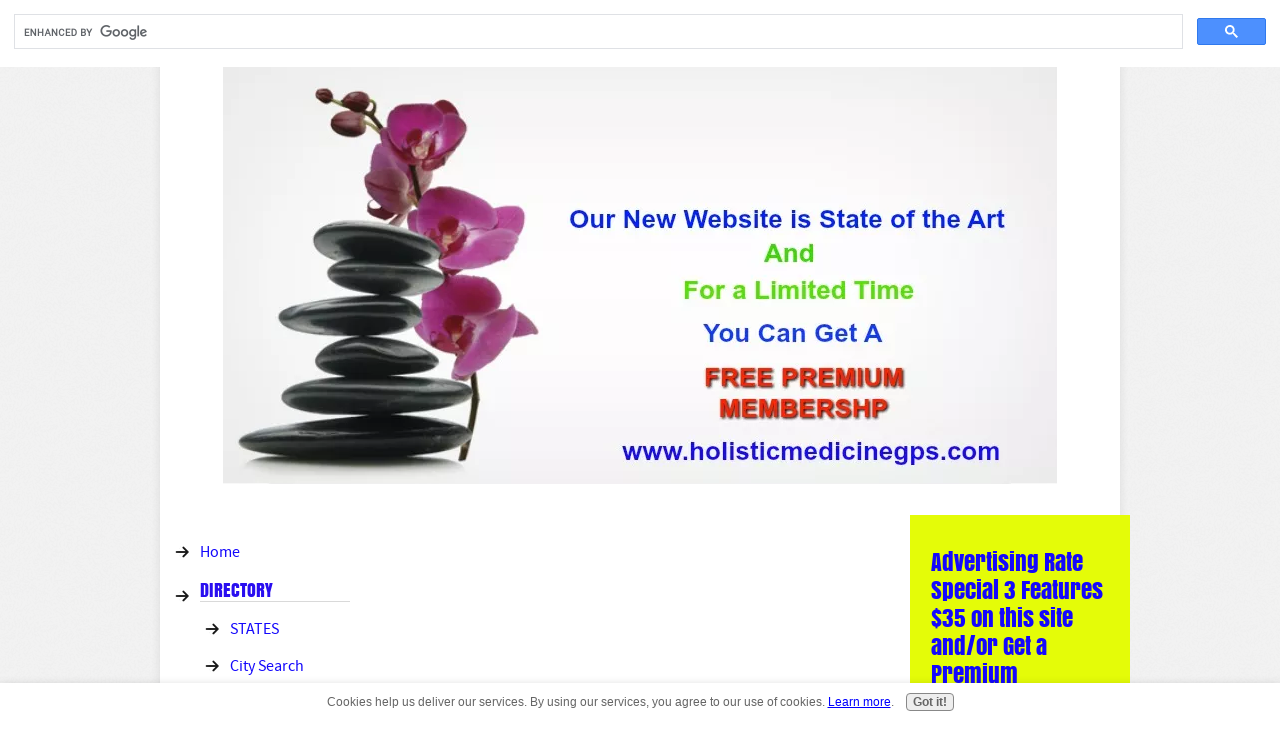

--- FILE ---
content_type: text/html; charset=UTF-8
request_url: https://www.holistic-alternative-practioners.com/Davenport-Iowa.html
body_size: 14948
content:
<!DOCTYPE HTML>
<html>
<head><meta http-equiv="content-type" content="text/html; charset=UTF-8"><title>Davenport Iowa | Holistic Medicine</title><meta name="description" content="Davenport Iowa | Holistic Medicine including Acupuncture, Chiropractor, Fitness, Holistic Medical Services, Massage, Reiki, Salon and Spa, Yoga. "><link href="/sd/support-files/A.style.css.pagespeed.cf.xehkJkATxT.css" rel="stylesheet" type="text/css">
<!-- start: tool_blocks.sbi_html_head -->
<link rel="canonical" href="https://www.holistic-alternative-practioners.com/Davenport-Iowa.html"/>
<link rel="alternate" type="application/rss+xml" title="RSS" href="https://www.holistic-alternative-practioners.com/holistic-alternative-practitioners-directory.xml">
<meta property="og:title" content="Davenport Iowa | Holistic Medicine"/>
<meta property="og:description" content="Davenport Iowa | Holistic Medicine including Acupuncture, Chiropractor, Fitness, Holistic Medical Services, Massage, Reiki, Salon and Spa, Yoga. "/>
<meta property="og:type" content="article"/>
<meta property="og:url" content="https://www.holistic-alternative-practioners.com/Davenport-Iowa.html"/>
<meta property="fb:admins" content="rodger.briley"/>
<!-- SD -->
<script>function Is(){var agent=navigator.userAgent.toLowerCase();this.major=parseInt(navigator.appVersion);this.minor=parseFloat(navigator.appVersion);this.mac=/Mac68K|MacPPC|MacIntel/i.test(navigator.platform);this.safari=(/Safari/.test(navigator.userAgent)&&/Apple Computer/.test(navigator.vendor));this.firefox=typeof InstallTrigger!=='undefined';this.ns=((agent.indexOf('mozilla')!=-1)&&(agent.indexOf('spoofer')==-1)&&(agent.indexOf('compatible')==-1)&&(agent.indexOf('opera')==-1)&&(agent.indexOf('webtv')==-1));this.ns2=(this.ns&&(this.major==2));this.ns3=(this.ns&&(this.major==3));this.ns4=(this.ns&&(this.major==4));this.ns6=(this.ns&&(this.major>=5));this.ie=(agent.indexOf("msie")!=-1);this.ie3=(this.ie&&(this.major<4));this.ie4=(this.ie&&(this.major==4));if(this.ie4&&(agent.indexOf("msie 5.0")!=-1)){this.ie4=false;this.ie5=true;}this.ieX=(this.ie&&!this.ie3&&!this.ie4);}var is=new Is();function WriteLayer(id,text){var DOM=(document.getElementById)?true:false;var divID;if(is.ns4)divID=document.layers[id];else if(is.ie4)divID=document.all[id];else if(DOM)divID=document.getElementById(id);if(is.ns4){divID.document.open();divID.document.write(text);divID.document.close();}else if(DOM||is.ie4){divID.innerHTML=text;}}function SetLayerVisibility(id,visibility){if(is.ieX||is.ns6){this.obj=document.getElementById(id).style;this.obj.visibility=visibility;}else if(is.ie4){this.obj=document.all[id].style;this.obj.visibility=visibility;}else if(is.ns4){this.obj=document.layers[id];return this.obj;}}function SubmitData(code){var flag;flag=eval('isReady_'+code+'()');if(!flag){return false;}eval('document._'+code+'.target="_self";');eval('document._'+code+'.submit();');}var eMai;function trim(s){while(s.substring(0,1)==' '){s=s.substring(1,s.length);}while(s.substring(s.length-1,s.length)==' '){s=s.substring(0,s.length-1);}return s;}function CheckEmail(eMai){var h;eMai=trim(eMai);var ok="1234567890abcdefghijklmnopqrstuvwxyz[].\@-_ABCDEFGHIJKLMNOPQRSTUVWXYZ";for(h=0;h<eMai.length;h++){if(ok.indexOf(eMai.charAt(h))<0){return(false);}}var re=/(@.*@)|(\.\.)|(^\.)|(^@)|(@$)|(\.$)|(@\.)/;var re_two=/^.+\@(\[?)[a-zA-Z0-9\-\.]+\.([a-zA-Z]{2,4}|[0-9]{1,4})(\]?)$/;if(!eMai.match(re)&&eMai.match(re_two)){return-1;}}</script><script>var https_page=0</script>
<script src="/c/gdpr-reviveit.js" charset="utf-8"></script><script src="https://www.holistic-alternative-practioners.com/sd/support-files/gdprcookie.js.pagespeed.jm.09XQsC08u-.js" async defer></script><!-- end: tool_blocks.sbi_html_head -->
<!-- start: shared_blocks.94965822#end-of-head -->
<script>var noskimwords='true';</script>
<script>(function(){var cx='017216337911701158166:u9daxfzdv6i';var gcse=document.createElement('script');gcse.type='text/javascript';gcse.async=true;gcse.src='https://cse.google.com/cse.js?cx='+cx;var s=document.getElementsByTagName('script')[0];s.parentNode.insertBefore(gcse,s);})();</script>
<gcse:search></gcse:search>
<!-- end: shared_blocks.94965822#end-of-head -->
<script>var FIX=FIX||{};</script></head>
<body>
<div id="PageWrapper">
<div id="Header">
<div class="Liner">
<!-- start: shared_blocks.94965818#top-of-header -->
<!-- end: shared_blocks.94965818#top-of-header -->
<!-- start: shared_blocks.94965809#bottom-of-header --><!-- end: shared_blocks.94965809#bottom-of-header -->
</div><!-- end Liner -->
</div><!-- end Header -->
<div id="ContentWrapper">
<div id="ContentColumn">
<div class="Liner">
<script>google_ad_client="pub-4520119733373775";google_ad_slot="3543697663"
google_ad_width=200;google_ad_height=200;</script>
<script src="https://pagead2.googlesyndication.com/pagead/show_ads.js"></script><br><br>
<script>var noskimwords='true';</script>
<!-- start: tool_blocks.faceit_like.1 --><!-- end: tool_blocks.faceit_like.1 -->
<!-- start: shared_blocks.94965806#above-h1 -->
<!-- end: shared_blocks.94965806#above-h1 -->
<h1 style="text-align: left"><span style="color: #9933CC">Davenport Iowa | Holistic Medicine</span></h1>
<!-- start: shared_blocks.94965826#below-h1 -->
<!-- end: shared_blocks.94965826#below-h1 -->
<!-- start: shared_blocks.94965821#below-paragraph-1 --><!-- end: shared_blocks.94965821#below-paragraph-1 -->
<p><span style="color: #9933cc"><br>
</span>
<h2><span style="color: #9933cc"><strong>ACUPUNCTURE</strong></span></h2>
<p>
<span style="color: #9933cc"><strong>Kitzman Chiropractic
&nbsp;&amp; Acpuncture&nbsp; </strong><br>
160 S Cody Rd, <br>
Le Claire, IA&nbsp; 52753<br>
(563) 289-2166<br>
<br>
<strong>Anh's Acupuncture Clinic</strong>‎<br>
985 Lincoln Rd # 307<br>
Bettendorf, IA 52722<br>
(563) 320-7123<br>
</span>
<h2><span style="color: #9933cc"><strong>CHIROPRACTOR</strong></span></h2>
<p>
<span style="color: #9933cc"><a href="http://www.dryonas.com/" onclick="return FIX.track(this);" rel="noopener" target="_blank"><strong>Yonas Chiropractic
&nbsp;Center&nbsp;</strong> </a><br>
Dr. Yonas<br>
1923 North Main St <br>
Davenport Iowa&nbsp;&nbsp; 52803<br>
(563) 322-8289<br>
http://www.dryonas.com/<br>
Our mission at Yonas Chiropractic is to provide inexpensive, <br>
high-quality care to people of all ages. We strive to correct a <br>
person's health problems, and to educate and enlighten people so <br>
that they do not encounter similar problems in the future.<br>
<br>
<strong>Johnson Chiropractic &amp; Sports</strong>&nbsp;
<br>
3127 N Brady St #4 <br>
Davenport, IA&nbsp; 52803<br>
(563) 323-2385 <br>
<br>
<strong>King Chiropractic</strong>‎<br>
Dr. Patrick King<br>
1749 East 54th Street<br>
Davenport, IA 52807<br>
(563) 343-2275<br>
<a href="http://www.drkingdc.com/custom_content/c_23953_about_us.html" onclick="return FIX.track(this);" rel="noopener" target="_blank">http://drkingdc.com/custom_content/c_23953_about_us.html</a><br>
Unlike conventional medicine, which focuses on attempting to treat <br>
disease once it occurs, Dr. Patrick King emphasizes improving your <br>
health in an effort to reduce the risk of pain and illness in the <br>
first place. <br>
<br>
<a href="http://www.drhogg.com/Home_Page.php" onclick="return FIX.track(this);" rel="noopener" target="_blank"><strong>Hogg
&nbsp;Chiropractic Center, LLC&nbsp; </strong></a><br>
Dr. Hogg<br>
430 West 35th Street <br>
Davenport, IA&nbsp;&nbsp; 52806<br>
Email &nbsp;</span><span style="color: #9933cc">
<a target="_blank" href="/mailto:drhogg@drhogg.com" onclick="return FIX.track(this);">drhogg@drhogg.com</a></span><br>
<span style="color: #9933cc">(563) 386-9494<br>
<a href="http://www.drhogg.com/About_our_office.php" onclick="return FIX.track(this);" rel="noopener" target="_blank">http://www.drhogg.com/About_our_office.php</a><br>
Applied Kinesiology (AK) is a wonderful addition to the health care <br>
professional's analytical and diagnostic tool bag. AK uses manual <br>
muscle testing in combination with various provocative sensory <br>
stimuli to get information about body functions. The concept behind <br>
AK is that the skeletal muscle tone is controlled by the nervous <br>
system and that the nervous system recognizes and reacts to sensory <br>
input along a variety of afferent (incoming) pathways. <br>
<br>
<strong>Mesick Family Chiropractic </strong><br>
Mesick Timothy W DC&nbsp; <br>
2303 E 53rd St # 3 <br>
Davenport, IA&nbsp; 52807-2701<br>
(563) 344-0707 ‎<br>
<br>
<a href="http://www.crabbchiropractic.com/index.php" onclick="return FIX.track(this);" rel="noopener" target="_blank"><strong>Crabb Chiropractic Clinic</strong></a>‎<br>
3515 Spring St # 2<br>
Davenport Iawo &nbsp; 52807<br>
Email &nbsp;</span><span style="color: #9933cc">
<a target="_blank" href="/mailto:dr_ritsuko@crabbchiropractic.com" onclick="return FIX.track(this);">dr_ritsuko@crabbchiropractic.com</a></span><br>
<span style="color: #9933cc">(563) 386-4130<br>
<a href="http://www.crabbchiropractic.com/bio.php" onclick="return FIX.track(this);" rel="noopener" target="_blank">http://www.crabbchiropractic.com/bio.php</a><br>
Crabb Chiropractic Clinic is the private practice of Dr. Ritsuko Crabb,
<br>
a Chiropractor who has been dedicated to the health and <br>
well being of her patients for over 20 years.<br>
<br>
<strong>2 Doc's Chiropractic</strong>‎<br>
216 East 50th Street<br>
Davenport, IA 52806<br>
(563) 386-8308<br>
<br>
<a href="http://www.blest4today.com/about" onclick="return FIX.track(this);" rel="noopener" target="_blank"><strong>Quantum
&nbsp;Healing Chiropractic</strong></a><br>
Tanya R. English, D.C.‎<br>
410 N 4th St<br>
West Branch, Iowa 52358<br>
Email&nbsp; <a target="_blank" href="/mailto:info@blest4today.com" onclick="return FIX.track(this);">info@blest4today.com</a><br>
(319) 325-4325<br>
<a href="http://www.blest4today.com/holistic" onclick="return FIX.track(this);" rel="noopener" target="_blank">http://www.blest4today.com/holistic</a><br>
We believe that human bodies are wondrous, multi-faceted, <br>
multi-dimensional creations that were designed to heal themselves. <br>
We believe that we, as health care providers, should work with <br>
all of the parts as a whole, and help to create balance in the <br>
body so that healing can happen as it should. <br>
</span>
<h2><span style="color: #9933cc"><strong>FITNESS</strong></span></h2>
<p>
<span style="color: #9933cc"><strong>Take Action Wellness
&nbsp;and Fitness</strong>&nbsp; <br>
901 East Kimberly Road <br>
Davenport Iowa&nbsp;&nbsp; 52807<br>
(563) 445-6640 <br>
One River Enrichment Center wants to nurture your body and soul. <br>
That's why our menu of Wellness Center and Women's Fitness <br>
center amenities is sure to satisfy your appetite for relaxation. <br>
We offer services such as Conscious Lifeline, Infared Sauna, <br>
Massage, Acupuncture, Acupressure, Reflexology and exercise <br>
classes including Abdominal Class and more. <br>
</span>
<h2><span style="color: #9933cc"><strong>Holistic
&nbsp;Medical &nbsp;Services</strong></span></h2>
<p>
<span style="color: #9933cc"><a href="http://www.thehealingheartcenter.org/" onclick="return FIX.track(this);" rel="noopener" target="_blank"><strong>Healing
&nbsp;Heart Center</strong></a><br>
3481 Utica Ridge Rd <br>
Bettendorf, IA&nbsp; 52722<br>
Email &nbsp;<a target="_blank" href="/mailto:director@thehealingheartcenter.org" onclick="return FIX.track(this);">director@thehealingheartcenter.org</a><br>
(563) 370-7995<br>
<a href="http://www.thehealingheartcenter.org/services/holistic/" onclick="return FIX.track(this);" rel="noopener" target="_blank">http://thehealingheartcenter.org/services/holistic/</a><br>
We believe it is important to meet peoples needs holistically through <br>
body, mind and spirit. All people, including children and teens, have <br>
an innate ability for self healing and self growth. We are a group of <br>
professionals from various backgrounds who offer a variety of family <br>
and individual services to facilitate healing, growth and meeting <br>
life’s challenges.<br>
</span>
<h2><span style="color: #9933cc"><strong>MASSAGE</strong></span></h2>
<p>
<span style="color: #9933cc"><a href="http://www.learntomassage.com/demo/index.php?option=com_content&view=article&id=59&Itemid=95" onclick="return FIX.track(this);" rel="noopener" target="_blank"><strong>Institute-Therapeutic
&nbsp;Massage&nbsp; </strong></a><br>
1730 Wilkes Avenue <br>
</span><span style="color: #9933cc">Davenport Iowa</span><span style="color: #9933cc"> &nbsp;&nbsp; 52804<br>
(563) 445-1055<br>
<a href="http://www.learntomassage.com/demo/" onclick="return FIX.track(this);" rel="noopener" target="_blank">http://www.learntomassage.com/demo/</a><br>
If you are considering a career in massage therapy, now is the time. <br>
Employment for massage therapists is expected to increase faster <br>
than average over the next ten years as more people learn about <br>
the benefits of massage therapy.<br>
<br>
<strong>Zen Massage</strong>‎<br>
2435 Kimberly Rd # 170N<br>
Bettendorf, IA 52722<br>
(563) 320-3382<br>
<br>
<strong>Healing Hands For Health</strong>‎<br>
725 E 2nd St # 2<br>
Muscatine, IA 52761<br>
(563) 263-4263<br>
<br>
<strong>Natural Care Massage &amp; Tanning</strong>‎<br>
712 East 6th Street<br>
Muscatine, IA 52761<br>
(563) 263-1834<br>
</span>
<h2><span style="color: #9933cc">Quantum Touch</span></h2>
<p>
<span style="color: #9933cc"><strong>Cathy Hazell</strong><br>
Burlington, Iowa&nbsp;&nbsp;&nbsp; <br>
United States&nbsp;&nbsp;&nbsp; <br>
319-753-1331&nbsp;&nbsp;&nbsp; <br>
319-572-1771&nbsp;&nbsp;&nbsp; <br>
<a target="_blank" href="/mailto:cathyhazell@hotmail.com" onclick="return FIX.track(this);">cathyhazell@hotmail.com</a>&nbsp;&nbsp;&nbsp;
<br>
I have been practicing energy healing since 2005. I am a certified <br>
Quantum Touch Practitioner and Instructor, and a certified Emotion <br>
Code Practitioner. I have found Quantum Touch to be the most <br>
effective energy healing method to work with and it also enhances <br>
other modalities such as Emotion Code, Reiki and The Yeun <br>
method. For anyone seeking an alternative to mainstream medicine <br>
I would be delighted to assist you in your healing. <strong>Quantum
Touch</strong> <br>
also works well in addition to mainstream medicine.<br>
</span>
<h2><span style="color: #9933cc"><strong>REIKI</strong></span></h2>
<p>
<span style="color: #9933cc"><strong>Indigo Earth Healing
&nbsp;Arts</strong>‎<br>
Gretchen Little<br>
North Calhoun Street<br>
West Liberty, IA 52776<br>
Email &nbsp;<a target="_blank" href="/mailto:gretchen@indigo-earth.com" onclick="return FIX.track(this);">gretchen@indigo-earth.com</a><br>
(319) 331-4964<br>
<a href="http://www.indigo-earth.com/about-me.html" onclick="return FIX.track(this);" rel="noopener" target="_blank">http://www.indigo-earth.com/about-me.html</a><br>
ndigo Earth Healing Arts is a holistic health studio in West Liberty,
&nbsp;Iowa.&nbsp; <br>
It is owned by Gretchen Little, a nationally certified and state
&nbsp;licensed <br>
massage therapist and bodyworker, reiki master, and intuitive artist. <br>
</span>
<h2><span style="color: #9933cc"><strong>SALON
&nbsp;AND &nbsp;SPA</strong></span></h2>
<p>
<span style="color: #9933cc"><strong>Healing Touch
&nbsp;Spa&nbsp; </strong><br>
506 E. Locust Street <br>
Davenport Iowa &nbsp;&nbsp; 52803<br>
Email &nbsp;<a target="_blank" href="/mailto:info@hair-happenings.com" onclick="return FIX.track(this);">info@hair-happenings.com</a><br>
(563) 323-5897 <br>
<p> href="http://www.hair-happenings.com/Massage_Therapy_Services.html"
target="_blank">http://www.hair-happenings.com/Massage_Therapy_Services.html<br>
Gently Healing Your Mind, Body &amp; Spirit. Healing Touch Spa has <br>
joined Hair Happenings Salon and Spa Services! We are so
&nbsp;excited!&nbsp; <br>
Together we are able to offer ALL salon and spa services!<br>
</span>
<h2><span style="color: #9933cc"><strong>YOGA</strong></span></h2>
<p>
<span style="color: #9933cc"><strong>Twisted Sisters Yoga
&nbsp;Shack and Massage </strong><br>
Christine Fish<br>
Michelle Gugelmeyer<br>
5161 Utica Ridge Road <br>
Davenport Iowa&nbsp; 52807<br>
</span><span style="color: #9933cc">Email:&nbsp; <a target="_blank" href="/mailto:cfish1965@msn.com" onclick="return FIX.track(this);">cfish1965@msn.com</a></span><br>
<span style="color: #9933cc">(563) 299-2416 ‎ <br>
<a href="http://www.twistedsistersyogashack.com/" onclick="return FIX.track(this);" rel="noopener" target="_blank">http://www.twistedsistersyogashack.com/</a><br>
Our goal is to share how yoga can eliminate mental and physical stress,
<br>
build muscular endurance, strengthen the core and of course increase <br>
your flexibility.&nbsp; We have an extensive background that
&nbsp;includes <br>
physical therapy, personal training, massage and of course yoga, <br>
which reflects our unique style in our classes.&nbsp;&nbsp;
Humor is mandatory!<br>
<br>
<strong><a href="http://www.tapasyogashala.com/index.php/about/about-ashtanga/" onclick="return FIX.track(this);" rel="noopener" target="_blank">Tapas Yoga Shala</a></strong>‎<br>
421 Brady St<br>
Davenport, IA 52801<br>
Contact&nbsp;<a target="_blank" href="/mailto:info@tapasyogashala.com" onclick="return FIX.track(this);"> info@tapasyogashala.com</a><br>
(309) 236-6084<br>
<a href="http://www.tapasyogashala.com/" onclick="return FIX.track(this);" rel="noopener" target="_blank">http://www.tapasyogashala.com/</a><br>
We practice and teach a powerful, flowing form of yoga called <br>
Ashtanga Vinyasa yoga, as taught by Sri K Pattabhi Jois of Mysore, <br>
India. Ashtanga yoga weaves together breath and movement. Over <br>
time, this mindfulness practice generates vibrant health and <br>
awakens the intelligence of the body and mind.<br>
<br>
<strong><a href="http://www.davenportschoolofyoga.com/new_to_yoga.html" onclick="return FIX.track(this);" rel="noopener" target="_blank">Davenport School of Yoga</a></strong>‎<br>
421 Brady St<br>
Davenport Iowa &nbsp; 52801<br>
Contact&nbsp;<a target="_blank" href="/mailto:info@davenportschoolofyoga.com" onclick="return FIX.track(this);"> info@davenportschoolofyoga.com</a><br>
(563) 322-5354<br>
<a href="http://www.davenportschoolofyoga.com/what_is_yoga.html" onclick="return FIX.track(this);" rel="noopener" target="_blank">http://davenportschoolofyoga.com/what_is_yoga.html</a><br>
Most yoga practitioners today begin with asana. In this practice, <br>
the body is taken through its full, natural range of motion in a <br>
series of simple movements. The result is improved strength, <br>
flexibility, balance, coordination, and concentration. Unlike some <br>
other forms of exercise, which tend to focus primarily on the <br>
muscular and cardiovascular systems, yoga asanas have been <br>
refined to stimulate and balance all systems of the body – skeletal, <br>
muscular, nervous, digestive, respiratory, circulatory, reproductive, <br>
and endocrine – through the increased circulation of blood, <br>
oxygen, and nerve energy. Asanas are designed to alleviate stress <br>
and tension, rather than introducing it into the body through <br>
aggression or strain. <br>
<br>
<br>
<br>
<br>
<br>
<br>
</span>
<a href="https://www.holistic-alternative-practioners.com/Iowa.html" onclick="return FIX.track(this);">Davenport Iowa | Holistic Medicine</a>
<!-- start: tool_blocks.forms.8007381152094442 -->
<form class=" FormBlockCenter" method="post" id="formBuilderForm_8007381152094442_B462183C_706C_11ED_9C5F_AA4C337CD7DC" action="//www.holistic-alternative-practioners.com/cgi-bin/fb/FormProcess.pl" onSubmit="return validateFormBuilderForm('8007381152094442_B462183C_706C_11ED_9C5F_AA4C337CD7DC', form_builder_fields_8007381152094442_B462183C_706C_11ED_9C5F_AA4C337CD7DC)" accept-charset="UTF-8">
<style>.form_builder_form_field_is_missing{color:red}</style>
<script src="/ssjs/form_builder/validate.js.pagespeed.jm.X6utwZuDzE.js"></script>
<script>var form_builder_fields_8007381152094442_B462183C_706C_11ED_9C5F_AA4C337CD7DC=[];form_builder_fields_8007381152094442_B462183C_706C_11ED_9C5F_AA4C337CD7DC.push({"field_name":"_"+'6312679139317265',"field_label":"formBuilderFieldLabel_8007381152094442_B462183C_706C_11ED_9C5F_AA4C337CD7DC_6312679139317265","type":"default","required":false,});form_builder_fields_8007381152094442_B462183C_706C_11ED_9C5F_AA4C337CD7DC.push({"field_name":"_"+'1393972101439190',"field_label":"formBuilderFieldLabel_8007381152094442_B462183C_706C_11ED_9C5F_AA4C337CD7DC_1393972101439190","type":"default","required":false,});form_builder_fields_8007381152094442_B462183C_706C_11ED_9C5F_AA4C337CD7DC.push({"field_name":"_"+'1449620558058796',"field_label":"formBuilderFieldLabel_8007381152094442_B462183C_706C_11ED_9C5F_AA4C337CD7DC_1449620558058796","type":"default","required":false,});form_builder_fields_8007381152094442_B462183C_706C_11ED_9C5F_AA4C337CD7DC.push({"field_name":"_"+'4784553684427336',"field_label":"formBuilderFieldLabel_8007381152094442_B462183C_706C_11ED_9C5F_AA4C337CD7DC_4784553684427336","type":"default","required":false,});form_builder_fields_8007381152094442_B462183C_706C_11ED_9C5F_AA4C337CD7DC.push({"field_name":"_"+'2795416714192787',"field_label":"formBuilderFieldLabel_8007381152094442_B462183C_706C_11ED_9C5F_AA4C337CD7DC_2795416714192787","type":"email","required":true,});form_builder_fields_8007381152094442_B462183C_706C_11ED_9C5F_AA4C337CD7DC.push({"field_name":"_"+'1367973867120000',"field_label":"formBuilderFieldLabel_8007381152094442_B462183C_706C_11ED_9C5F_AA4C337CD7DC_1367973867120000","type":"default","required":false,});form_builder_fields_8007381152094442_B462183C_706C_11ED_9C5F_AA4C337CD7DC.push({"field_name":"_"+'9826304722302497',"field_label":"formBuilderFieldLabel_8007381152094442_B462183C_706C_11ED_9C5F_AA4C337CD7DC_9826304722302497","type":"default","required":false,});form_builder_fields_8007381152094442_B462183C_706C_11ED_9C5F_AA4C337CD7DC.push({"field_name":"_"+'9579036464598455',"field_label":"formBuilderFieldLabel_8007381152094442_B462183C_706C_11ED_9C5F_AA4C337CD7DC_9579036464598455","type":"default","required":false,});form_builder_fields_8007381152094442_B462183C_706C_11ED_9C5F_AA4C337CD7DC.push({"field_name":"_"+'4585242274170384',"field_label":"formBuilderFieldLabel_8007381152094442_B462183C_706C_11ED_9C5F_AA4C337CD7DC_4585242274170384","type":"default","required":false,});form_builder_fields_8007381152094442_B462183C_706C_11ED_9C5F_AA4C337CD7DC.push({"field_name":"_"+'1444348244710531',"field_label":"formBuilderFieldLabel_8007381152094442_B462183C_706C_11ED_9C5F_AA4C337CD7DC_1444348244710531","type":"default","required":false,});form_builder_fields_8007381152094442_B462183C_706C_11ED_9C5F_AA4C337CD7DC.push({"field_name":"_"+'9824548665111256',"field_label":"formBuilderFieldLabel_8007381152094442_B462183C_706C_11ED_9C5F_AA4C337CD7DC_9824548665111256","type":"default","required":false,});</script>
<input type="hidden" name="DOMAIN" value="holistic-alternative-practioners.com"/>
<input type="hidden" name="DOMAIN_ID" value="21121855"/>
<input type="hidden" name="FORM_CODE" value="8007381152094442"/>
<input type="hidden" name="SUBMISSION_TYPE" value="1"/>
<table class="formwrapper formbody" cellspacing="0" style="background-color: #ffffff; width: 100%; border-style: solid; border-color: #ffffff; border-width: 1px 1px 1px 1px">
<tbody>
<tr>
<td colspan="2">
<div id="FormLayer_8007381152094442_B462183C_706C_11ED_9C5F_AA4C337CD7DC">
<div id="MissingFields_8007381152094442_B462183C_706C_11ED_9C5F_AA4C337CD7DC" style="display: none" align="center">
<br>
<strong>This Form cannot be submitted until the missing<br> fields (labelled below in red) have been filled in</strong>
</div>
</div>
</td>
</tr>
<tr>
<td colspan="2"><h2 style="text-align:left">Customer Information Form</h2></td>
</tr><tr><td colspan="2" style="font-size:80%">Please note that all fields followed by an asterisk must be filled in.</td></tr>
<tr><td colspan="2"><b><span id="formBuilderFieldLabel_8007381152094442_B462183C_706C_11ED_9C5F_AA4C337CD7DC_6312679139317265"><label for="_6312679139317265"><html> <head> <meta content="text/html; charset=UTF-8" http-equiv="content-type"> <title></title> </head> <body> <span class="Apple-style-span" style="color: rgb(0, 0, 0); font-family: 'Times New Roman'; font-style: normal; font-variant: normal; font-weight: normal; letter-spacing: normal; line-height: normal; orphans: 2; text-indent: 0px; text-transform: none; white-space: normal; widows: 2; word-spacing: 0px; background-color: rgb(255, 255, 255); font-size: medium;"></span> <h2><font color="#9933cc"><b><font><b>Submit a Holistic Health Provider</b></font></b></font></h2> <font color="#9933cc">Do you use a <strong>Holistic Health Provider</strong> you would like to see listed? Are you a <strong>Holistic Health Provider</strong> and want to be included in our <strong>Directory</strong>? Please enter your Business Name below and fill out the rest of the form. Thank you for becoming a part of our community.</font> </body> </html> </label></span></b></td></tr><tr><td colspan="2"><textarea name="_6312679139317265" rows="2" cols="40" onFocus="SS_LDR_recaptcha()"></textarea></td>
</tr>
<tr><td align="right" valign="top"><b><span id="formBuilderFieldLabel_8007381152094442_B462183C_706C_11ED_9C5F_AA4C337CD7DC_1393972101439190"><label for="_1393972101439190">Business Name</label></span></b></td><td><div style="padding-right: 6px"><input type="text" name="_1393972101439190" value="" size="35" onFocus="SS_LDR_recaptcha()"/></div></td>
</tr>
<tr><td align="right" valign="top"><b><span id="formBuilderFieldLabel_8007381152094442_B462183C_706C_11ED_9C5F_AA4C337CD7DC_1449620558058796"><label for="_1449620558058796">First Name</label></span></b></td><td><div style="padding-right: 6px"><input type="text" name="_1449620558058796" value="" size="35" onFocus="SS_LDR_recaptcha()"/></div></td>
</tr>
<tr><td align="right" valign="top"><b><span id="formBuilderFieldLabel_8007381152094442_B462183C_706C_11ED_9C5F_AA4C337CD7DC_4784553684427336"><label for="_4784553684427336">Last Name</label></span></b></td><td><div style="padding-right: 6px"><input type="text" name="_4784553684427336" value="" size="35" onFocus="SS_LDR_recaptcha()"/></div></td>
</tr>
<tr><td align="right" valign="top"><b><span id="formBuilderFieldLabel_8007381152094442_B462183C_706C_11ED_9C5F_AA4C337CD7DC_2795416714192787"><label for="_2795416714192787">E-Mail Address*</label></span></b></td><td><div style="padding-right: 6px"><input type="text" name="_2795416714192787" value="" size="35" onFocus="SS_LDR_recaptcha()"/></div></td>
</tr>
<tr><td align="right" valign="top"><b><span id="formBuilderFieldLabel_8007381152094442_B462183C_706C_11ED_9C5F_AA4C337CD7DC_1367973867120000"><label for="_1367973867120000">Web Site URL</label></span></b></td><td><div style="padding-right: 6px"><input type="text" name="_1367973867120000" value="" size="35" onFocus="SS_LDR_recaptcha()"/></div></td>
</tr>
<tr><td align="right" valign="top"><b><span id="formBuilderFieldLabel_8007381152094442_B462183C_706C_11ED_9C5F_AA4C337CD7DC_9826304722302497"><label for="_9826304722302497">Street Address</label></span></b></td><td><div style="padding-right: 6px"><input type="text" name="_9826304722302497" value="" size="35" onFocus="SS_LDR_recaptcha()"/></div></td>
</tr>
<tr><td align="right" valign="top"><b><span id="formBuilderFieldLabel_8007381152094442_B462183C_706C_11ED_9C5F_AA4C337CD7DC_9579036464598455"><label for="_9579036464598455">City</label></span></b></td><td><div style="padding-right: 6px"><input type="text" name="_9579036464598455" value="" size="35" onFocus="SS_LDR_recaptcha()"/></div></td>
</tr>
<tr><td align="right" valign="top"><b><span id="formBuilderFieldLabel_8007381152094442_B462183C_706C_11ED_9C5F_AA4C337CD7DC_4585242274170384"><label for="_4585242274170384">State/Prov</label></span></b></td><td><div style="padding-right: 6px"><input type="text" name="_4585242274170384" value="" size="35" onFocus="SS_LDR_recaptcha()"/></div></td>
</tr>
<tr><td align="right" valign="top"><b><span id="formBuilderFieldLabel_8007381152094442_B462183C_706C_11ED_9C5F_AA4C337CD7DC_1444348244710531"><label for="_1444348244710531">Zip/Postal Code</label></span></b></td><td><div style="padding-right: 6px"><input type="text" name="_1444348244710531" value="" size="35" onFocus="SS_LDR_recaptcha()"/></div></td>
</tr>
<tr><td align="right" valign="top"><b><span id="formBuilderFieldLabel_8007381152094442_B462183C_706C_11ED_9C5F_AA4C337CD7DC_9824548665111256"><label for="_9824548665111256">Business Phone</label></span></b></td><td><div style="padding-right: 6px"><input type="tel" name="_9824548665111256" value="" size="35" onFocus="SS_LDR_recaptcha()" pattern="^[0-9 \(\)+#.-]+$"/></div></td>
</tr><script>function playSound(bPlay){if(is.firefox||is.safari){if(bPlay){window.open('//www.holistic-alternative-practioners.com/cgi-bin/CAPTCHA/Sound.pl?domain=holistic-alternative-practioners.com&name=8007381152094442','SoundWindow','scrollbars=no,resizable=no,width=10,height=10');}}else if(!is.ie){var sound=new Audio('//www.holistic-alternative-practioners.com/cgi-bin/CAPTCHA/Sound.pl?domain=holistic-alternative-practioners.com&name=8007381152094442');if(bPlay){var auEmb=document.getElementById('auEmb');auEmb.innerHTML='';document.getElementById('auEmb').appendChild(sound);sound.play();}}else{var DOM=(document.getElementById)?true:false;var auCon=(DOM)?document.getElementById("auIEContainer"):document.auIEContainer;auCon.src=(bPlay)?"//www.holistic-alternative-practioners.com/cgi-bin/CAPTCHA/Sound.pl?domain=holistic-alternative-practioners.com&name=8007381152094442":"";}}</script>
<tr>
<td colspan="2">
<bgsound id="auIEContainer">
<div id='auEmb' style='position:absolute; visibility:hidden'></div>
<p>Please enter the word that you see below.<br><!-- (If you cannot see it, click to hear the word, and then enter it.) --></p>
<p>
<a href="#SOUND" onClick="playSound(true);"><img class="captcha_img" src="//www.holistic-alternative-practioners.com/cgi-bin/CAPTCHA/Image.pl?domain=holistic-alternative-practioners.com&name=8007381152094442" align="middle" width="240" height="52" border="0"></a>
&nbsp;&nbsp;
<input name="submission_challenge" type="text">
</p>
</td>
</tr><tr>
<td style="text-align:center;" colspan="2">
<input type="submit" name="Button" value="Submit">
</td>
</tr>
</tbody>
</table>
</form>
<!-- end: tool_blocks.forms.8007381152094442 -->
<!-- start: tool_blocks.faceit_like.2 --><div style='min-height:32px; display: block;'><div class="fb-like" data-font="verdana" data-href="http://www.holistic-alternative-practioners.com/Davenport-Iowa.html" data-send="true" data-show-faces="false" data-width="450"></div></div><!-- end: tool_blocks.faceit_like.2 -->
<!-- start: shared_blocks.94965820#above-socialize-it -->
<!-- end: shared_blocks.94965820#above-socialize-it -->
<!-- start: shared_blocks.94965808#socialize-it -->
<!-- start: tool_blocks.faceit_comment -->
<div id="COMMENTING" class="fb-comment"><h3><span style="color:red;">New!</span> Comments</h3> Have your say about what you just read! Leave me a comment in the box below.<div class="fb-comments" data-href="http://www.holistic-alternative-practioners.com/Davenport-Iowa.html" data-numposts="2" data-width="500"></div></div><!-- end: tool_blocks.faceit_comment -->
<!-- end: shared_blocks.94965808#socialize-it -->
<div class=" socializeIt socializeIt-responsive" style="border-color: #cccccc; border-width: 1px 1px 1px 1px; border-style: solid; box-sizing: border-box">
</div>
<br><br><script>google_ad_client="pub-4520119733373775";google_ad_slot="8113498069";google_ad_width=336;google_ad_height=280;</script>
<script src="https://pagead2.googlesyndication.com/pagead/show_ads.js"></script><br><br>
<!-- start: shared_blocks.94965817#below-socialize-it -->
<!-- end: shared_blocks.94965817#below-socialize-it -->
</div><!-- end Liner -->
</div><!-- end ContentColumn -->
</div><!-- end ContentWrapper -->
<div id="NavColumn">
<div class="Liner">
<!-- start: shared_blocks.94965827#top-of-nav-column -->
<!-- end: shared_blocks.94965827#top-of-nav-column -->
<!-- start: shared_blocks.94965823#navigation -->
<!-- start: tool_blocks.navbar --><div class="Navigation"><ul><li class=""><a href="/">Home</a></li><li><h3>DIRECTORY</h3><ul><li class=""><a href="/states.html">STATES</a></li><li class=""><a href="/city-directory.html">City Search</a></li><li class=""><a href="/Canada-Holistic-Medicine.html">Canada City Listings</a></li><li class=""><a href="/List-Business.html">List Your Business</a></li></ul></li><li><h3>Holistic Health Providers</h3><ul><li class=""><a href="/healing-modalities.html">Healing Modalities</a></li><li class=""><a href="/acupuncture.html">ACUPUNCTURE</a></li><li class=""><a href="/eft-emotional-freedom-technique-practitioners.html">EFT Practitioners</a></li><li class=""><a href="/emotionalfreedomtechnique.html">EFT Therapist</a></li><li class=""><a href="/energy-healing.html">Energy Healers</a></li><li class=""><a href="/Gaming-Awakens.html">Gaming Awakens and Heals</a></li><li class=""><a href="/Nutritional-Doctor.html">Nutritional Doctor</a></li><li class=""><a href="/massagetherapy.html">MASSAGE THERAPIST</a></li><li class=""><a href="/Holistic-MD.html">HOLISTIC MD</a></li><li class=""><a href="/sportsmedicine.html">Sports Medicine</a></li><li class=""><a href="/yogatherapy.html">Yoga Therapy</a></li></ul></li><li><h3>Healing & Holistic Health Videos</h3><ul><li class=""><a href="/healing-videos.html">Healing Video</a></li></ul></li><li><h3>HOLISTIC HEALTH PAGES</h3><ul><li class=""><a href="/holistic-news.html">Holistic News</a></li><li class=""><a href="/holistic-articles.html">ARTICLES</a></li><li class=""><a href="/Epigenetics.html">Epigenetics</a></li></ul></li><li><h3>Energy Medicine</h3><ul><li class=""><a href="/reiki-healing-energy.html">Reiki Healing Energy</a></li><li class=""><a href="/reiki.html">Reiki Healing Hands</a></li><li class=""><a href="/Super-Brain-Yoga.html">Super Brain Yoga</a></li><li class=""><a href="/Reflexology-Practitioners.html">Reflexology</a></li><li class=""><a href="/Qigong.html">Qigong for Healing</a></li></ul></li><li><h3>Quotes</h3><ul><li class=""><a href="/quote-links.html">Quote Links</a></li><li class=""><a href="/holistic-alternative-practitioners-directory-blog.html">Holistic Health Blog</a></li><li class=""><a href="/Alternative-Medicine-Quotes.html">Alternative Medicine Quotes</a></li><li class=""><a href="/ORMUS-FAQ-BARRY-CARTER.html">Ormus FAQ</a></li></ul></li><li><h3>Love Heals Quotes</h3><ul><li class=""><a href="/BEAUTIFUL-PLANET.html">Beautiful Planet</a></li><li class=""><a href="/Don-Miguel-Ruiz.html">Don Miguel Ruiz</a></li><li class=""><a href="/Love-Heals.html">Love Heals</a></li><li class=""><a href="/Love-Heals-Inspirational.html">Love Heals | Inspirational Quotes</a></li><li class=""><a href="/LoveHealsQuotes.html">Love Heals Quotes</a></li><li class=""><a href="/Oprah-Winfreys-Quotes.html">Oprah Winfrey</a></li><li class=""><a href="/PUPPY-LOVE-QUOTES.html">PUPPY LOVE</a></li><li class=""><a href="/Marianne-Williamson.html">Marianne Williamson</a></li><li class=""><a href="/romantic-movie-quotes.html">Romantic Movie Quotes</a></li><li class=""><a href="/Rumi-Quotes.html">Rumi Quotes</a></li></ul></li></ul></div>
<!-- end: tool_blocks.navbar -->
<!-- end: shared_blocks.94965823#navigation -->
<!-- start: tool_blocks.rssit -->
<div class="RSSbox">
<div class="questionMark"><a href="https://www.holistic-alternative-practioners.com/help/rss.html" onclick="javascript:window.open('https://www.holistic-alternative-practioners.com/help/rss.html','help','resizable,status,scrollbars,width=600,height=500');return false;"> <img src="[data-uri]" align="left" alt="XML RSS"></a>Subscribe To This Site</div>
<ul>
<li>
<a href="https://www.holistic-alternative-practioners.com/holistic-alternative-practitioners-directory.xml" target="new"><img style="padding-top:2px;" src="[data-uri]" alt="XML RSS"></a>
</li><li><a href="https://feedly.com/i/subscription/feed/https://www.holistic-alternative-practioners.com/holistic-alternative-practitioners-directory.xml" target="new" rel="nofollow"><img src="[data-uri]" alt="follow us in feedly"></a></li><li><a href="https://add.my.yahoo.com/rss?url=https://www.holistic-alternative-practioners.com/holistic-alternative-practitioners-directory.xml" target="new" rel="nofollow"><img src="[data-uri]" alt="Add to My Yahoo!"></a></li></ul>
</div><!-- end: tool_blocks.rssit -->
<!-- start: shared_blocks.94965828#bottom-of-nav-column -->
<!-- end: shared_blocks.94965828#bottom-of-nav-column -->
</div><!-- end Liner -->
</div><!-- end NavColumn -->
<div id="ExtraColumn">
<div class="Liner">
<h2><span style="color: rgb(20, 8, 252);">Advertising Rate Special 3 Features $35 on this site and/or Get a Premium membership here FREE</span></h2>
<h3><a href="http://www.holisticmedicinegps.com/html/">Holistic Medicine GPS</a></h3>
<!-- start: shared_blocks.94965811#top-extra-default --><!-- end: shared_blocks.94965811#top-extra-default -->
<!-- start: shared_blocks.94965825#extra-default-nav -->
<!-- end: shared_blocks.94965825#extra-default-nav -->
<!-- start: shared_blocks.94965814#bottom-extra-default -->
<!-- end: shared_blocks.94965814#bottom-extra-default -->
</div><!-- end Liner-->
</div><!-- end ExtraColumn -->
<div id="Footer">
<div class="Liner">
<!-- start: shared_blocks.94965810#above-bottom-nav -->
<!-- end: shared_blocks.94965810#above-bottom-nav -->
<!-- start: shared_blocks.94965813#bottom-navigation -->
<!-- end: shared_blocks.94965813#bottom-navigation -->
<!-- start: shared_blocks.94965807#below-bottom-nav -->
<!-- end: shared_blocks.94965807#below-bottom-nav -->
<!-- start: shared_blocks.94965812#footer -->
<!-- start: tool_blocks.footer -->
<div class="page_footer_container">
<div class="page_footer_content">
<div class="page_footer_liner" style="white-space:pre-line"><hr class="page_footer_divider_above"><div class="page_footer_text"><a href="https://www.holistic-alternative-practioners.com/copy-right.html" title="Copy Right"><p> copyright 2011 Radiant Mind Technologies LLC. * COPYRIGHT & PRIVACY POLICY *</p><script src="http://s.skimresources.com/js/33529X913440.skimlinks.js"></script></a></div><hr class="page_footer_divider_below"></div>
</div><div class="powered_by_sbi_banner">
<p><a href="http://www.sitesell.com/reviveit.html" rel="noopener nofollow" target="_blank"><img src="[data-uri]" border="0" alt="SBI"></a><br><a href="http://www.sitesell.com/reviveit.html" rel="noopener nofollow" target="_blank"><strong>SBI!</strong></a></p>
</div></div>
<!-- end: tool_blocks.footer -->
<!-- end: shared_blocks.94965812#footer -->
</div><!-- end Liner -->
</div><!-- end Footer -->
</div><!-- end PageWrapper -->
<script src="/sd/support-files/fix.js"></script>
<script>FIX.doEndOfBody();</script>
<!-- start: tool_blocks.sbi_html_body_end -->
<script>var SS_PARAMS={pinterest_enabled:false,googleplus1_on_page:false,socializeit_onpage:false};</script> <div id="fb-root"></div>
<script async defer crossorigin="anonymous" src="https://connect.facebook.net/en_US/sdk.js#xfbml=1&version=v4.0&autoLogAppEvents=1"></script><style>.g-recaptcha{display:inline-block}.recaptcha_wrapper{text-align:center}</style>
<script>if(typeof recaptcha_callbackings!=="undefined"){SS_PARAMS.recaptcha_callbackings=recaptcha_callbackings||[]};</script><script>(function(d,id){if(d.getElementById(id)){return;}var s=d.createElement('script');s.async=true;s.defer=true;s.src="/ssjs/ldr.js";s.id=id;d.getElementsByTagName('head')[0].appendChild(s);})(document,'_ss_ldr_script');</script><!-- end: tool_blocks.sbi_html_body_end -->
<!-- Generated at 00:06:10 30-Nov-2022 with holidayonthebeach v140 -->
</body>
</html>


--- FILE ---
content_type: text/html; charset=utf-8
request_url: https://www.google.com/recaptcha/api2/aframe
body_size: 114
content:
<!DOCTYPE HTML><html><head><meta http-equiv="content-type" content="text/html; charset=UTF-8"></head><body><script nonce="2V9zoWhjYogOnpMliu8XdQ">/** Anti-fraud and anti-abuse applications only. See google.com/recaptcha */ try{var clients={'sodar':'https://pagead2.googlesyndication.com/pagead/sodar?'};window.addEventListener("message",function(a){try{if(a.source===window.parent){var b=JSON.parse(a.data);var c=clients[b['id']];if(c){var d=document.createElement('img');d.src=c+b['params']+'&rc='+(localStorage.getItem("rc::a")?sessionStorage.getItem("rc::b"):"");window.document.body.appendChild(d);sessionStorage.setItem("rc::e",parseInt(sessionStorage.getItem("rc::e")||0)+1);localStorage.setItem("rc::h",'1770077505184');}}}catch(b){}});window.parent.postMessage("_grecaptcha_ready", "*");}catch(b){}</script></body></html>